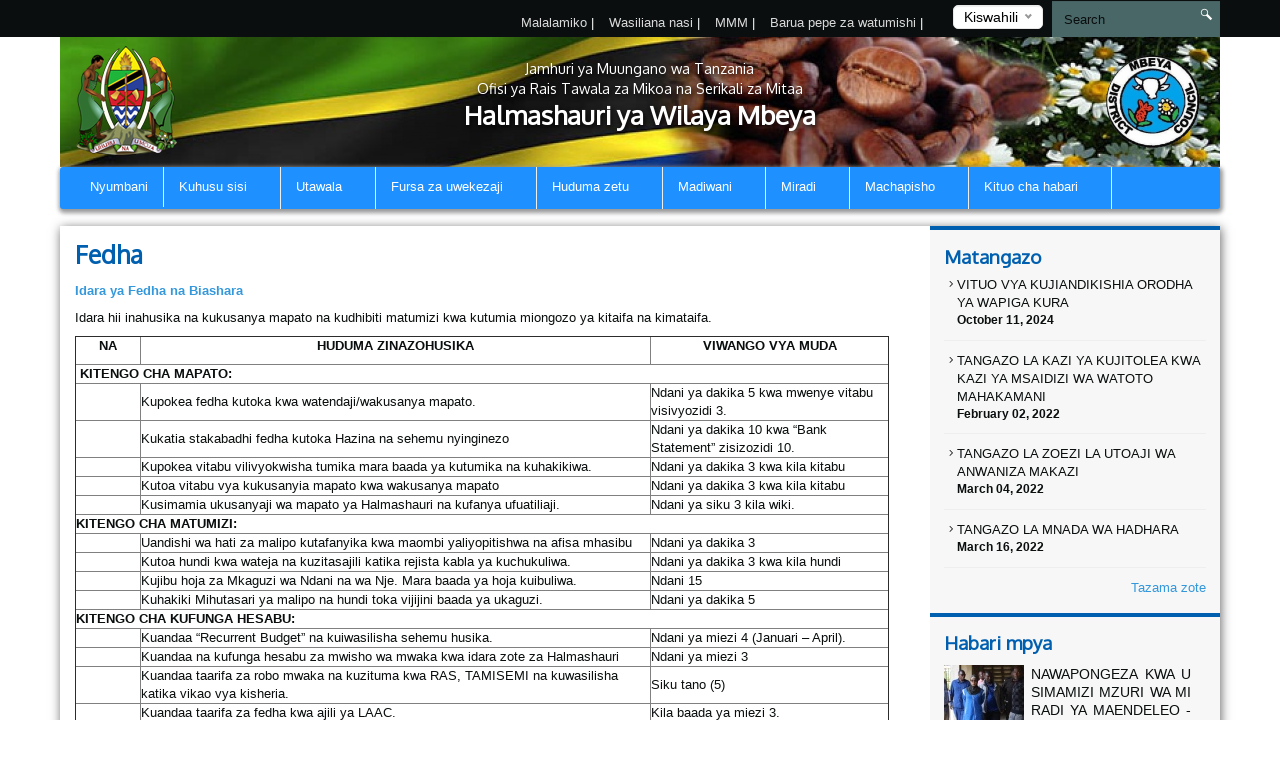

--- FILE ---
content_type: text/html; charset=UTF-8
request_url: https://mbeyadc.go.tz/fedha
body_size: 47945
content:
<!DOCTYPE html>
<html lang="en">
<head>
    <meta charset="utf-8">
    <meta http-equiv="X-UA-Compatible" content="IE=edge">
    <meta name="viewport" content="width=device-width, initial-scale=1">
    <meta name="description" content="">

    <meta property="og:title" content="" />
    <meta property="og:url" content="" />
    <meta property="og:description" content="">
    <meta property="og:image" content="">

    <title>Finance &#124; Mbeya District Council</title>
    <link href="https://fonts.googleapis.com/css?family=Oxygen" rel="stylesheet" />
    <link rel="stylesheet" href="https://mbeyadc.go.tz/themes/mikumi/assets/css/smartmenus.min.css" />
    <link rel="stylesheet" href="https://mbeyadc.go.tz/themes/mikumi/assets/css/magnific-popup.min.css" />
    <link rel="stylesheet" href="https://mbeyadc.go.tz/themes/mikumi/assets/css/master.css" />
    <link rel="shortcut icon" href="" type="image/x-icon" />
    <!--[if lt IE 9]>
    <script src="https://oss.maxcdn.com/html5shiv/3.7.2/html5shiv.min.js"></script>
    <script src="https://oss.maxcdn.com/respond/1.4.2/respond.min.js"></script>
    <![endif]-->
    <style type="text/css">          #header .banner {
                  background-image: url("/storage/app/uploads/public/58d/8ed/145/thumb_127_1180x132_0_0_crop.jpg");
    }          
          
    #main-menu{
        background-color : #1e90ff;
    }
       .dropdown-menu{
        background-color : #1e90ff; 
    }
</style>
    <style>
        span.current {
            position: relative;
            top: -15px;
            color: #000;
        }
        .nice-select {
            margin-top: -3px;
            padding-left: 10px;
            padding-right: 24px;
            height: 24px;
        }
    </style>

    </head>
<body >



<div class="top-bar-menu">
    <div class="container">
        <div class="row">
            <div class="col-lg-3 col-lg-push-9 col-md-6 col-md-push-6 col-sm-6 col-sm-push-6 col-xs-12">
                <div class="lang">
                    <form method="POST" action="https://mbeyadc.go.tz/fedha" accept-charset="UTF-8"><input name="_session_key" type="hidden" value="C5nJIaTc3sLkhdHPVF64WrmqnjMRrB2BnP147qrW"><input name="_token" type="hidden" value="FTAVJfkHdWEK9hxPejqxT5XqMCKvGfzJ2kbGArCZ">
    <select name="locale" data-request="onSwitchLocale" class="form-control">
                    <option value="en" >English</option>
                    <option value="sw" selected>Kiswahili</option>
            </select>
</form>                </div>
                <!-- /.lang -->
            </div>
            <!-- /.col-md-3 -->
            <div class="col-lg-4 col-lg-pull-1 col-md-6 col-sm-6 col-sm-pull-6 hidden-xs">
            </div>
            <!-- /.col-md-2 -->
            <div class="col-lg-7 col-lg-pull-1  col-md-6 col-md-pull-6  col-sm-12 col-xs-12">
            
                         <ul class="top-menu" id="top-navs">
             <ul id="top-navs">
            <li style="color: white">
            <a  href="https://mbeyadc.go.tz/complaint">
                Malalamiko


            </a>
|
        </li>
            <li style="color: white">
            <a  href="https://mbeyadc.go.tz/contact-us">
                Wasiliana nasi


            </a>
|
        </li>
            <li style="color: white">
            <a  href="https://mbeyadc.go.tz/frequently-asked-questions">
                MMM


            </a>
|
        </li>
            <li style="color: white">
            <a  href="https://mail.mbeyadc.go.tz">
                Barua pepe za watumishi


            </a>
|
        </li>
    </ul>             </ul>
                        
            
   
            </div>
            <!-- /.col-md-7 -->
            <div class="col-lg-2 col-lg-push-0 col-md-4 col-md-push-6 col-sm-12 col-xs-12">
                <div id="search-form">
                    <form role="search" action="https://mbeyadc.go.tz/search" method="get">
                        <input class="form-control" name="q" type="text" placeholder="Search" autocomplete="off">
                         <i class="icon icon-search"></i>
                                            </form>
                </div>
                <!-- /#search-form -->
            </div>
            <!-- /.col-md-2 -->
        </div>
        <!-- /.row -->
    </div>
    <!-- /.container -->
</div>
<div id="header">
    <div class="container">
        <div class="row">
            <div class="col-md-12">
                <div class="banner">

                        <div class="col-md-2 col-md-push-10 ">
                        <div class="logo">
                            <a href=".">
                            
                                                                 <img src="/storage/app/uploads/public/58d/621/ec2/thumb_118_102x110_0_0_crop.png"  alt="Mbeya District Council" />
                                                            </a>
                        </div>
                        <!-- /.logo -->
                    </div>
                    <!-- /.col-md-2 -->


                    <div class="col-md-2  col-md-pull-2 col-sm-2 col-xs-2 hidden-xs">
                        <div class="ngao">
                            <a href=".">
                                                                 <img src="https://mbeyadc.go.tz/themes/mikumi/assets/images/ngao.png" alt="Mbeya District Council" />
                                                            </a>
                        </div>
                        <!-- /.logo -->
                    </div>
                    <!-- /.col-md-2 -->
                    <div class="col-md-8  col-md-pull-2 col-sm-8 col-xs-12">
                        <h1 class="tagline">
                             <small>Jamhuri ya Muungano wa Tanzania</small> 
                             <small>Ofisi ya Rais  Tawala za Mikoa na  Serikali za Mitaa</small>
                             Halmashauri ya Wilaya Mbeya 
                         </h1>
                    </div>
                    <!-- /.col-md-8 col-sm-12 col-xs-12 -->
            
                </div>
                <!-- /.banner -->
            </div>
            <!-- /.col-md-12 -->
        </div>
        <!--/row--><div class="row">
            <div class="col-md-12">
                <div id="main-menu">
                    <div class="navbar navbar-default" role="navigation">
                        <div class="navbar-header">
                            <button type="button" class="navbar-toggle" data-toggle="collapse" data-target=".navbar-collapse">
                                <span class="sr-only">Toggle navigation</span>
                                <span class="icon-bar"></span>
                                <span class="icon-bar"></span>
                                <span class="icon-bar"></span>
                            </button>
                        </div>
                        <div class="navbar-collapse collapse">
    

<ul class="nav navbar-nav">
            <li 
            class=" 
            "
        >
            <a 
                 
                href="https://mbeyadc.go.tz"
            >
                Nyumbani

                            </a>

                    </li>
            <li 
            class=" 
            dropdown"
        >
            <a 
                class="dropdown-toggle" data-toggle="dropdown" 
                href="#"
            >
                Kuhusu sisi

                <span class="caret"></span>            </a>

                            <ul class="dropdown-menu">
            <li 
            class=" 
            "
        >
            <a 
                 
                href="https://mbeyadc.go.tz/history"
            >
                Historia

                            </a>

                    </li>
            <li 
            class=" 
            "
        >
            <a 
                 
                href="https://mbeyadc.go.tz/mission-and-vision"
            >
                Dhamira na Dira

                            </a>

                    </li>
            <li 
            class=" 
            "
        >
            <a 
                 
                href="https://mbeyadc.go.tz/core-values"
            >
                Misingi Mikuu

                            </a>

                    </li>
            <li 
            class=" 
            "
        >
            <a 
                 
                href="https://mbeyadc.go.tz/strategies"
            >
                Mikakati

                            </a>

                    </li>
    </ul>                    </li>
            <li 
            class="active 
            dropdown"
        >
            <a 
                class="dropdown-toggle" data-toggle="dropdown" 
                href="#"
            >
                Utawala

                <span class="caret"></span>            </a>

                            <ul class="dropdown-menu">
            <li 
            class=" 
            "
        >
            <a 
                 
                href="https://mbeyadc.go.tz/organization-structure"
            >
                Muundo wa Taasisi

                            </a>

                    </li>
            <li 
            class="active 
            dropdown"
        >
            <a 
                class="dropdown-toggle" data-toggle="dropdown" 
                href="#"
            >
                Idara

                <span class="caret"></span>            </a>

                            <ul class="dropdown-menu">
            <li 
            class=" 
            "
        >
            <a 
                 
                href="https://mbeyadc.go.tz/hauman-resources-and-administration"
            >
                Utumishi na Utawala

                            </a>

                    </li>
            <li 
            class="active 
            "
        >
            <a 
                 
                href="https://mbeyadc.go.tz/fedha"
            >
                Fedha

                            </a>

                    </li>
            <li 
            class=" 
            "
        >
            <a 
                 
                href="https://mbeyadc.go.tz/mipangoufuatiliaji-na-takwimu"
            >
                Mipango, Ufuatiliaji na Takwimu

                            </a>

                    </li>
            <li 
            class=" 
            "
        >
            <a 
                 
                href="https://mbeyadc.go.tz/afya"
            >
                Afya

                            </a>

                    </li>
            <li 
            class=" 
            "
        >
            <a 
                 
                href="https://mbeyadc.go.tz/ujenzi-na-zimamoto"
            >
                Ujenzi

                            </a>

                    </li>
            <li 
            class=" 
            "
        >
            <a 
                 
                href="https://mbeyadc.go.tz/maji"
            >
                Maji

                            </a>

                    </li>
            <li 
            class=" 
            "
        >
            <a 
                 
                href="https://mbeyadc.go.tz/mifugo-na-uvuvi"
            >
                Mifugo na uvuvi

                            </a>

                    </li>
            <li 
            class=" 
            "
        >
            <a 
                 
                href="https://mbeyadc.go.tz/maendeleo-ya-jamii"
            >
                Maendeleo ya Jamii

                            </a>

                    </li>
            <li 
            class=" 
            "
        >
            <a 
                 
                href="https://mbeyadc.go.tz/usafi-na-mazingira"
            >
                Usafi na Mazingira

                            </a>

                    </li>
            <li 
            class=" 
            "
        >
            <a 
                 
                href="https://mbeyadc.go.tz/secondary-education"
            >
                Elimu sekondari

                            </a>

                    </li>
            <li 
            class=" 
            "
        >
            <a 
                 
                href="https://mbeyadc.go.tz/agriculture-irrigation-and-cooperative"
            >
                Kilimo, Umwagiliaji na Ushirika

                            </a>

                    </li>
            <li 
            class=" 
            "
        >
            <a 
                 
                href="https://mbeyadc.go.tz/primary-education"
            >
                Elimu msingi

                            </a>

                    </li>
            <li 
            class=" 
            "
        >
            <a 
                 
                href="https://mbeyadc.go.tz/land-and-natural-resources"
            >
                Ardhi na Maliasili

                            </a>

                    </li>
    </ul>                    </li>
            <li 
            class=" 
            dropdown"
        >
            <a 
                class="dropdown-toggle" data-toggle="dropdown" 
                href="https://mbeyadc.go.tz/units"
            >
                Vitengo

                <span class="caret"></span>            </a>

                            <ul class="dropdown-menu">
            <li 
            class=" 
            "
        >
            <a 
                 
                href="https://mbeyadc.go.tz/tehama"
            >
                TEHAMA na Mahusiano

                            </a>

                    </li>
            <li 
            class=" 
            "
        >
            <a 
                 
                href="https://mbeyadc.go.tz/sheria"
            >
                Sheria

                            </a>

                    </li>
            <li 
            class=" 
            "
        >
            <a 
                 
                href="https://mbeyadc.go.tz/uchaguzi"
            >
                Uchaguzi

                            </a>

                    </li>
            <li 
            class=" 
            "
        >
            <a 
                 
                href="https://mbeyadc.go.tz/internal-audit"
            >
                Ukaguzi wa ndani

                            </a>

                    </li>
            <li 
            class=" 
            "
        >
            <a 
                 
                href="https://mbeyadc.go.tz/procurement-management"
            >
                Ugavi

                            </a>

                    </li>
            <li 
            class=" 
            "
        >
            <a 
                 
                href="https://mbeyadc.go.tz/bee-keeping"
            >
                Ufugaji wa nyuki

                            </a>

                    </li>
    </ul>                    </li>
    </ul>                    </li>
            <li 
            class=" 
            dropdown"
        >
            <a 
                class="dropdown-toggle" data-toggle="dropdown" 
                href="#"
            >
                Fursa za uwekezaji

                <span class="caret"></span>            </a>

                            <ul class="dropdown-menu">
            <li 
            class=" 
            "
        >
            <a 
                 
                href="https://mbeyadc.go.tz/tourists-attraction"
            >
                Vivutio vya utalii

                            </a>

                    </li>
            <li 
            class=" 
            "
        >
            <a 
                 
                href="https://mbeyadc.go.tz/agriculture"
            >
                Kilimo

                            </a>

                    </li>
            <li 
            class=" 
            "
        >
            <a 
                 
                href="https://mbeyadc.go.tz/livestock"
            >
                Ufugaji

                            </a>

                    </li>
    </ul>                    </li>
            <li 
            class=" 
            dropdown"
        >
            <a 
                class="dropdown-toggle" data-toggle="dropdown" 
                href="#"
            >
                Huduma zetu

                <span class="caret"></span>            </a>

                            <ul class="dropdown-menu">
            <li 
            class=" 
            "
        >
            <a 
                 
                href="https://mbeyadc.go.tz/health-services"
            >
                Afya

                            </a>

                    </li>
            <li 
            class=" 
            "
        >
            <a 
                 
                href="https://mbeyadc.go.tz/education-services"
            >
                Elimu

                            </a>

                    </li>
            <li 
            class=" 
            "
        >
            <a 
                 
                href="https://mbeyadc.go.tz/water-service"
            >
                Maji

                            </a>

                    </li>
            <li 
            class=" 
            "
        >
            <a 
                 
                href="https://mbeyadc.go.tz/agriculture-services"
            >
                Kilimo

                            </a>

                    </li>
            <li 
            class=" 
            "
        >
            <a 
                 
                href="https://mbeyadc.go.tz/livestock-services"
            >
                Ufugaji

                            </a>

                    </li>
            <li 
            class=" 
            "
        >
            <a 
                 
                href="https://mbeyadc.go.tz/fishing-services"
            >
                Uvuvi

                            </a>

                    </li>
            <li 
            class=" 
            "
        >
            <a 
                 
                href="https://mbeyadc.go.tz/expertise"
            >
                Wataalamu

                            </a>

                    </li>
    </ul>                    </li>
            <li 
            class=" 
            dropdown"
        >
            <a 
                class="dropdown-toggle" data-toggle="dropdown" 
                href="#"
            >
                Madiwani

                <span class="caret"></span>            </a>

                            <ul class="dropdown-menu">
            <li 
            class=" 
            "
        >
            <a 
                 
                href="https://mbeyadc.go.tz/councilors-list"
            >
                Orodha ya Madiwani

                            </a>

                    </li>
            <li 
            class=" 
            dropdown"
        >
            <a 
                class="dropdown-toggle" data-toggle="dropdown" 
                href="#"
            >
                Kamati za kudumu

                <span class="caret"></span>            </a>

                            <ul class="dropdown-menu">
            <li 
            class=" 
            "
        >
            <a 
                 
                href="https://mbeyadc.go.tz/finance-administration-and-planning-committee"
            >
                Kamati ya Fedha, Uongozi na Mipango

                            </a>

                    </li>
            <li 
            class=" 
            "
        >
            <a 
                 
                href="https://mbeyadc.go.tz/economics-affairs-construction-and-environment-committee"
            >
                Kamati ya Uchumi, Ujenzi na Mazingira

                            </a>

                    </li>
            <li 
            class=" 
            "
        >
            <a 
                 
                href="https://mbeyadc.go.tz/education-health-and-water-committee"
            >
                Kamati ya Elimu, Afya na Maji

                            </a>

                    </li>
            <li 
            class=" 
            "
        >
            <a 
                 
                href="https://mbeyadc.go.tz/aids-prevention-committee"
            >
                Kamati ya kudhibiti UKIMWI

                            </a>

                    </li>
    </ul>                    </li>
            <li 
            class=" 
            dropdown"
        >
            <a 
                class="dropdown-toggle" data-toggle="dropdown" 
                href="#"
            >
                Ratiba

                <span class="caret"></span>            </a>

                            <ul class="dropdown-menu">
            <li 
            class=" 
            "
        >
            <a 
                 
                href="https://mbeyadc.go.tz/councelors-meetings"
            >
                Vikao vya Madiwani

                            </a>

                    </li>
            <li 
            class=" 
            "
        >
            <a 
                 
                href="https://mbeyadc.go.tz/visiting-chairperson"
            >
                Kuonana na Mwenyekiti

                            </a>

                    </li>
    </ul>                    </li>
    </ul>                    </li>
            <li 
            class=" 
            dropdown"
        >
            <a 
                class="dropdown-toggle" data-toggle="dropdown" 
                href="#"
            >
                Miradi

                <span class="caret"></span>            </a>

                            <ul class="dropdown-menu">
            <li 
            class=" 
            "
        >
            <a 
                 
                href="https://mbeyadc.go.tz/approved-projects"
            >
                Miradi itakayotekelezwa

                            </a>

                    </li>
            <li 
            class=" 
            "
        >
            <a 
                 
                href="/Publications/on-going-projects"
            >
                Miradi inayoendelea

                            </a>

                    </li>
            <li 
            class=" 
            "
        >
            <a 
                 
                href="/Publications/completed-projects"
            >
                Miradi iliyokamilika

                            </a>

                    </li>
    </ul>                    </li>
            <li 
            class=" 
            dropdown"
        >
            <a 
                class="dropdown-toggle" data-toggle="dropdown" 
                href="#"
            >
                Machapisho

                <span class="caret"></span>            </a>

                            <ul class="dropdown-menu">
            <li 
            class=" 
            "
        >
            <a 
                 
                href="https://mbeyadc.go.tz/laws"
            >
                Sheria ndogo

                            </a>

                    </li>
            <li 
            class=" 
            "
        >
            <a 
                 
                href="https://mbeyadc.go.tz/service-contract"
            >
                Mkataba wa huduma kwa mteja

                            </a>

                    </li>
            <li 
            class=" 
            "
        >
            <a 
                 
                href="/publications/strategic-plan"
            >
                Mpango Mkakati

                            </a>

                    </li>
            <li 
            class=" 
            dropdown"
        >
            <a 
                class="dropdown-toggle" data-toggle="dropdown" 
                href="#"
            >
                Ripoti

                <span class="caret"></span>            </a>

                            <ul class="dropdown-menu">
            <li 
            class=" 
            "
        >
            <a 
                 
                href="/publications/council-financial-report"
            >
                Taarifa ya fedha

                            </a>

                    </li>
            <li 
            class=" 
            "
        >
            <a 
                 
                href="/publications/medium-term-expenditure-framework"
            >
                Mpango wa Mapato na Matumizi 

                            </a>

                    </li>
            <li 
            class=" 
            "
        >
            <a 
                 
                href="/publications/month-revenue-and-expenditure-report"
            >
                Mapato na Matumizi ya Mwezi

                            </a>

                    </li>
            <li 
            class=" 
            "
        >
            <a 
                 
                href="/publications/council-development-report"
            >
                Taarifa ya miradi ya maendeleo

                            </a>

                    </li>
            <li 
            class=" 
            "
        >
            <a 
                 
                href="/publications/annual-performance-and-financial-report"
            >
                Taarifa ya fedha ya mwaka

                            </a>

                    </li>
            <li 
            class=" 
            "
        >
            <a 
                 
                href="/publications/full-council-minutes"
            >
                Mihtasari ya Mikutano ya Baraza

                            </a>

                    </li>
    </ul>                    </li>
            <li 
            class=" 
            "
        >
            <a 
                 
                href="https://mbeyadc.go.tz/forms"
            >
                Fomu mbalimbali

                            </a>

                    </li>
            <li 
            class=" 
            dropdown"
        >
            <a 
                class="dropdown-toggle" data-toggle="dropdown" 
                href="/mbeyadc/publications/guidelines"
            >
                Miongozo

                <span class="caret"></span>            </a>

                            <ul class="dropdown-menu">
            <li 
            class=" 
            "
        >
            <a 
                 
                href="/publications/mwongozo-wa-matumizi-ya-vifaa-vya-tehama"
            >
                Mwongozo wa Matumizi ya Vifaa vya TEHAMA

                            </a>

                    </li>
    </ul>                    </li>
    </ul>                    </li>
            <li 
            class=" 
            dropdown"
        >
            <a 
                class="dropdown-toggle" data-toggle="dropdown" 
                href="#"
            >
                Kituo cha habari

                <span class="caret"></span>            </a>

                            <ul class="dropdown-menu">
            <li 
            class=" 
            "
        >
            <a 
                 
                href="https://mbeyadc.go.tz/press-release"
            >
                Taarifa kwa umma

                            </a>

                    </li>
            <li 
            class=" 
            "
        >
            <a 
                 
                href="https://mbeyadc.go.tz/videos"
            >
                Picha mwendo

                            </a>

                    </li>
            <li 
            class=" 
            "
        >
            <a 
                 
                href="https://mbeyadc.go.tz/hotuba"
            >
                Hotuba

                            </a>

                    </li>
            <li 
            class=" 
            "
        >
            <a 
                 
                href="https://mbeyadc.go.tz/gallery"
            >
                Maktaba ya picha

                            </a>

                    </li>
    </ul>                    </li>
    </ul>
                
                        </div>
                        <!-- /.navbar-collapse collapse -->
                    </div>
                </div>
                <!--/main-menu-->
            </div>
            <!-- /.col-md-12 -->
        </div>
        <!-- /.row -->


    </div>
    <!--/.container-->
</div>
<!-- /#header -->
<!-- MIDDLE CONTENT -->
<div class="middle-content-wrapper">
    <div class="container">
        <div class="row">
            <div class="col-md-12">
                <div class="wrapper">
                
            
                    <div class="col-md-9 col-sm-12 col-xs-12">
                        <!--START RIGHT SIDEBAR CONTENTE SECTION-->
                        <div class="right-sidebar-content div-match-height">
                            <h1 class="page-title">Fedha</h1>
 			<p><a name="_Toc366245270"><strong>Idara ya Fedha na Biashara</strong></a></p>

<p>Idara hii inahusika na kukusanya mapato na kudhibiti matumizi kwa kutumia miongozo ya kitaifa na kimataifa.</p>

<table border="1" cellpadding="0" cellspacing="0" width="97%">
	<thead>
		<tr>
			<td width="8%">

				<p align="center"><strong>NA</strong></p>
			</td>
			<td width="62%">

				<p align="center"><strong>HUDUMA ZINAZOHUSIKA</strong></p>
			</td>
			<td width="29%">

				<p align="center"><strong>VIWANGO VYA MUDA</strong></p>
			</td>
		</tr>
	</thead>
	<tbody>
		<tr>
			<td colspan="3" width="100%"><strong>&nbsp;KITENGO CHA MAPATO:</strong>
				<br>
			</td>
		</tr>
		<tr>
			<td width="8%">
				<br>
			</td>
			<td width="62%">Kupokea fedha kutoka kwa watendaji/wakusanya mapato.
				<br>
			</td>
			<td width="29%">Ndani ya dakika 5 kwa mwenye vitabu visivyozidi 3.
				<br>
			</td>
		</tr>
		<tr>
			<td width="8%">
				<br>
			</td>
			<td width="62%">Kukatia stakabadhi fedha kutoka Hazina na sehemu nyinginezo
				<br>
			</td>
			<td width="29%">Ndani ya dakika 10 kwa “Bank Statement” zisizozidi 10.
				<br>
			</td>
		</tr>
		<tr>
			<td width="8%">
				<br>
			</td>
			<td width="62%">Kupokea vitabu vilivyokwisha tumika mara baada ya kutumika na kuhakikiwa.
				<br>
			</td>
			<td width="29%">Ndani ya dakika 3 kwa kila kitabu
				<br>
			</td>
		</tr>
		<tr>
			<td width="8%">
				<br>
			</td>
			<td width="62%">Kutoa vitabu vya kukusanyia mapato kwa wakusanya mapato
				<br>
			</td>
			<td width="29%">Ndani ya dakika 3 kwa kila kitabu
				<br>
			</td>
		</tr>
		<tr>
			<td width="8%">
				<br>
			</td>
			<td width="62%">Kusimamia ukusanyaji wa mapato ya Halmashauri na kufanya ufuatiliaji.
				<br>
			</td>
			<td width="29%">Ndani ya siku 3 kila wiki.
				<br>
			</td>
		</tr>
		<tr>
			<td colspan="3" width="100%"><strong>KITENGO CHA MATUMIZI:</strong>
				<br>
			</td>
		</tr>
		<tr>
			<td width="8%">
				<br>
			</td>
			<td width="62%">Uandishi wa hati za malipo kutafanyika kwa maombi yaliyopitishwa na afisa mhasibu
				<br>
			</td>
			<td width="29%">Ndani ya dakika 3
				<br>
			</td>
		</tr>
		<tr>
			<td width="8%">
				<br>
			</td>
			<td width="62%">Kutoa hundi kwa wateja na kuzitasajili katika rejista kabla ya kuchukuliwa.
				<br>
			</td>
			<td width="29%">Ndani ya dakika 3 kwa kila hundi
				<br>
			</td>
		</tr>
		<tr>
			<td width="8%">
				<br>
			</td>
			<td width="62%">Kujibu hoja za Mkaguzi wa Ndani na wa Nje. Mara baada ya hoja kuibuliwa.
				<br>
			</td>
			<td width="29%">Ndani 15
				<br>
			</td>
		</tr>
		<tr>
			<td width="8%">
				<br>
			</td>
			<td width="62%">Kuhakiki Mihutasari ya malipo na hundi toka vijijini baada ya ukaguzi.
				<br>
			</td>
			<td width="29%">Ndani ya dakika 5
				<br>
			</td>
		</tr>
		<tr>
			<td colspan="3" width="100%"><strong>KITENGO CHA KUFUNGA HESABU:</strong>
				<br>
			</td>
		</tr>
		<tr>
			<td width="8%">
				<br>
			</td>
			<td width="62%">Kuandaa “Recurrent Budget” na kuiwasilisha sehemu husika.
				<br>
			</td>
			<td width="29%">Ndani ya miezi 4 (Januari – April).
				<br>
			</td>
		</tr>
		<tr>
			<td width="8%">
				<br>
			</td>
			<td width="62%">Kuandaa na kufunga hesabu za mwisho wa mwaka kwa idara zote za Halmashauri
				<br>
			</td>
			<td width="29%">Ndani ya miezi 3
				<br>
			</td>
		</tr>
		<tr>
			<td width="8%">
				<br>
			</td>
			<td width="62%">Kuandaa taarifa za robo mwaka na kuzituma kwa RAS, TAMISEMI na kuwasilisha katika vikao vya kisheria.
				<br>
			</td>
			<td width="29%">Siku tano (5)
				<br>
			</td>
		</tr>
		<tr>
			<td width="8%">
				<br>
			</td>
			<td width="62%">Kuandaa taarifa za fedha kwa ajili ya LAAC.
				<br>
			</td>
			<td width="29%">Kila baada ya miezi 3.
				<br>
			</td>
		</tr>
	</tbody>
</table>                        </div>
                        <!-- /.right-sidebar-content -->
                        <!--/END RIGHT SIDEBAR CONTENTE SECTION-->
                    </div>
                    <!-- /.middle-content-wrapper -->
                    <!--/MIDDLE CONTENT-->

                      <div class="col-md-3 hidden-xs hidden-sm nopadding">
    <div class="right-sidebar-wrapper div-match-height">
        <!--START ANNOUNCEMENTS-->
        <div class="right-sidebar-container">
            <h2>Matangazo</h2>
            
             


            
            <ul class="ads-listing">
                    <li>
                <a href="https://mbeyadc.go.tz/announcement/tangazo-la-nafasi-za-kazi-za-muda-za-watendaji-wa-vituo-vya-uboreshaji-wa-daftari-la-kudumu-la-wapiga-kura"><i class="icon-arrow-carrot-right"></i> VITUO VYA KUJIANDIKISHIA ORODHA YA WAPIGA KURA
          </a>                       <span>October 11, 2024</span>

                </li>
                <li>
                <a href="https://mbeyadc.go.tz/announcement/tangazo-la-kazi-ya-kujitolea-kwa-kazi-ya-msaidizi-wa-watoto-mahakamani"><i class="icon-arrow-carrot-right"></i> TANGAZO LA KAZI YA KUJITOLEA  KWA KAZI YA MSAIDIZI WA WATOTO MAHAKAMANI
          </a>                       <span>February 02, 2022</span>

                </li>
                <li>
                <a href="https://mbeyadc.go.tz/announcement/tangazo-la-zoezi-la-utoaji-wa-anwaniza-makazi"><i class="icon-arrow-carrot-right"></i> TANGAZO LA ZOEZI LA UTOAJI WA  ANWANIZA MAKAZI
          </a>                       <span>March 04, 2022</span>

                </li>
                <li>
                <a href="https://mbeyadc.go.tz/announcement/tangazo-la-mnada-wa-hadhara"><i class="icon-arrow-carrot-right"></i> TANGAZO LA MNADA WA HADHARA
          </a>                       <span>March 16, 2022</span>

                </li>
                      
                <a href="https://mbeyadc.go.tz/announcements" class="view-all">Tazama zote </a> 
        </ul>
            <!-- /.ads-listing -->
        </div>
        <!-- /.right-sidebar-container -->
        <!--/END OF ANNOUNCEMENTS-->
        <!--START SIDEBAR NEWS-->
        <div class="right-sidebar-container">
            <h2>Habari mpya</h2>
            
            
             

            <ul class="sidebar-news-lists">
            
    <li>
            <div class="col-md-4 nopadding"><a href="https://mbeyadc.go.tz/new/nawapongeza-kwa-usimamizi-mzuri-wa-miradi-ya-maendeleo-mhe-aidda"><img src="/storage/app/uploads/public/696/e54/7d0/thumb_958_80x80_0_0_crop.jpg" alt=""></a></div><!-- /.col-md-6 --><div class="col-md-8 nopadding-left"><a href="https://mbeyadc.go.tz/new/nawapongeza-kwa-usimamizi-mzuri-wa-miradi-ya-maendeleo-mhe-aidda"><h4>NAWAPONGEZA KWA USIMAMIZI MZURI WA MIRADI YA MAENDELEO - MHE. AIDDA</h4></a><span >January  19, 2026</span></div><!-- /.col-md-8 -->    </li>
      
    <li>
            <div class="col-md-4 nopadding"><a href="https://mbeyadc.go.tz/new/crdb-benki-yatoa-shukrani-kwa-wateja-wa-halmashauri"><img src="/storage/app/uploads/public/68c/ada/9bb/thumb_952_80x80_0_0_crop.jpg" alt=""></a></div><!-- /.col-md-6 --><div class="col-md-8 nopadding-left"><a href="https://mbeyadc.go.tz/new/crdb-benki-yatoa-shukrani-kwa-wateja-wa-halmashauri"><h4>CRDB BENKI YATOA SHUKRANI KWA WATEJA WA HALMASHAURI</h4></a><span >September  17, 2025</span></div><!-- /.col-md-8 -->    </li>
      
    <li>
            <div class="col-md-4 nopadding"><a href="https://mbeyadc.go.tz/new/rc-mbeya-ahimiza-matumizi-nishati-safi"><img src="/storage/app/uploads/public/68b/193/ec6/thumb_951_80x80_0_0_crop.jpg" alt=""></a></div><!-- /.col-md-6 --><div class="col-md-8 nopadding-left"><a href="https://mbeyadc.go.tz/new/rc-mbeya-ahimiza-matumizi-nishati-safi"><h4>RC MBEYA AHIMIZA MATUMIZI NISHATI SAFI.</h4></a><span >August  29, 2025</span></div><!-- /.col-md-8 -->    </li>
      
    <li>
            <div class="col-md-4 nopadding"><a href="https://mbeyadc.go.tz/new/dc-itunda-akutana-na-machifu-wa-halmasahauri-ya-wilaya-ya-mbeya"><img src="/storage/app/uploads/public/68b/0b7/b38/thumb_949_80x80_0_0_crop.jpg" alt=""></a></div><!-- /.col-md-6 --><div class="col-md-8 nopadding-left"><a href="https://mbeyadc.go.tz/new/dc-itunda-akutana-na-machifu-wa-halmasahauri-ya-wilaya-ya-mbeya"><h4>DC ITUNDA AKUTANA NA MACHIFU WA HALMASAHAURI YA WILAYA YA MBEYA</h4></a><span >August  28, 2025</span></div><!-- /.col-md-8 -->    </li>
                      
             
                <a href="https://mbeyadc.go.tz/news" class="view-all">Tazama zote </a> </ul>
            <!-- /.ads-listing -->
        </div>
        <!-- /.right-sidebar-container -->
        <!--/END SIDEBAR NEWS-->
    </div>
</div>
<!-- /.left-sidebar-wrapper -->
                </div>
            </div>
        </div>
    </div>
</div>





   </div>
            </div>
        </div>
    </div>
</div>


<div class="mini-footer">
    <div class="container">
        <div class="row ">
            <div class="col-md-12">
                <div class="wrapper">
                    <div class="col-md-3 col-sm-3 
                    ">
                       
                        <div class="footer-div-section footer-video-wrapper">
                            <h4>Picha Mwendo</h4>
                          
                            <div class="home-videos">
                                      

    	
        <a href="https://www.youtube.com/watch?v=oC6-u41P2XA&amp;t" class="video-content" title=""> <img src="http://img.youtube.com/vi/oC6-u41P2XA&amp;t/0.jpg" alt=""> <span><i class="icon-playback-play"></i></span> </a>
         <h6>&quot;Wapo Wakuu wa Idara na Vitengo wakiamishwa watu wanafanya sherere&quot; Waitara Naibu waziri TAMISEMI</h6> </a>

     <a href="https://mbeyadc.go.tz/videos" class="read-more">Picha mwendo zaidi</a>
   

                                    
                            </div>

                        </div>
                    </div>
                    <div class="col-md-3 col-sm-3 ">
                        <div class="footer-div-section footer-address-wrapper">
                            <h4>Viunganishi vya Haraka</h4>
                            
<ul class="ads-listing">
        <li><a href="http://www.mbeya.go.tz">MBEYA</a></li>
    </ul>                        </div>                    </div>
                    <div class="col-md-3 col-sm-3  ">
                        <div class="footer-div-section   footer-social-media-wrapper">
                            <h4>Viunganishi Linganifu</h4>
                            
                            <ul class="ads-listing">
                                                                <li><a href="https://www.ikulu.go.tz/"  target="_blank">Ikulu</a></li>
                                                                <li><a href="www.utumishi.go.tz"  target="_blank">UTUMISHI</a></li>
                                                                <li><a href="www.tamisemi.go.tz"  target="_blank">TAMISEMI</a></li>
                                                                <li><a href="http://www.nbs.go.tz/"  target="_blank">Ofisi ya Takwimu ya Taifa (NBS)</a></li>
                                                                <li><a href="http://www.maelezo.go.tz/"  target="_blank">Idara ya Habari Maelezo</a></li>
                                                                <li><a href="http://www.mbeya.go.tz/"  target="_blank">Tovuti ya mkoa wa Mbeya</a></li>
                                                            </ul>
                            <h4>World visitors tracker</h4>

<!-- VISITOR TRACK START -->


<img title="World visitors tracker" src="http://smallcounter.com/map/view.php?type=180&id=1513248035" border="1" alt="world map hits counter" /></a><br>
  <h4>Waliotembelea Tovuti</h4>

<!-- COUNTER START -->          <div class="footercounter">
                                            <a href='https://writingmasterthesis.com/'>writingMasterThesis</a> <script type='text/javascript' src='https://www.freevisitorcounters.com/auth.php?id=a0b49a0dc4ddfd21290af66383e3bf6b0e489c39'></script>
<script type="text/javascript" src="https://www.freevisitorcounters.com/en/home/counter/325261/t/0"></script>
                                </div>        
<!-- VISITOR TRACK END -->
<p></p>
                        
                        </div>
                    </div>
                    <div class="col-md-3 col-sm-9 ">

                         <div class="footer-div-section footer-address-wrapper">
                            <h4 class="home-page-title">Mahali</h4>
                                                            
                     <a href="https://www.google.com/maps/place/Mkoa+wa+Mbeya,+Tanzania/@-8.9059226,33.1772128,10z/data=!4m5!3m4!1s0x19aa3f4871d9af07:0xa590aa770e63c93a!8m2!3d-7.9875482!4d33.438353" target="_blank">

                                  <img src="/storage/app/uploads/public/58d/0f4/2a7/thumb_82_370x300_0_0_crop.jpg" alt="">

                              </a>

                              
                            <h4>Wasiliana nasi</h4>
                            





<ul class="ads-listing">
        	<p>   Mbaliz Road </p>
                                  <p> <strong>Sanduku la posta: </strong>   599 </p>
                                  <p> <strong>Simu ya mezani: </strong>    025-2502260 </p>
                                  <p> <strong>Simu ya mkononi: </strong>   0762210758 </p>
                                  <p> <strong>Baruapepe: </strong> ded@mbeyadc.go.tz/info@mbeyadc.go.tz 
    </ul>
<a href="https://mbeyadc.go.tz/othercontacts" class="more-stats">Mawasiliano mengine <i class="icon-arrow-triangle-right"></i></a>

                                                              
                              <p></p>
                            <div class="social-network">
                                                               <a href=" https://web.facebook.com/mbeya.dc"  target="_blank"><img src="https://mbeyadc.go.tz/themes/mikumi/assets/images/facebook.png"></a>
                                                                                                                                                                                                            
                            </div>
                                  
                                  <p>&nbsp;
                                    &nbsp;
                                  </p>
                                  <p></p>
                           
                        </div>
                    </div>
                </div>
                <!-- /.wrapper -->
            </div>
            <!-- /.col-md-12 -->
        </div>
    </div>
    <!--/container-->
</div>
<div class="footer">
    <!--footer-container-->
    <!--footer-container-->
    <div class="container">
        <div class="row">
            <!--/container white-->
                <ul class="footer-damn-lists">
        <ul class="footer-damn-lists">
            <li>
            <a  href="https://mbeyadc.go.tz/privacy-policy">
                Sera binafsi

            </a>

        </li>
            <li>
            <a  href="https://mbeyadc.go.tz/kanusho">
                Kanusho

            </a>

        </li>
            <li>
            <a  href="https://mbeyadc.go.tz/mmm">
                MMM

            </a>

        </li>
            <li>
            <a  href="sitemap.xml">
                Ramani elekezi

            </a>

        </li>
            <li>
            <a  href="/">
                Huduma zetu

            </a>

        </li>
    </ul>    </ul>
         
            <p class="text-center">Copyright ©2018 Mbeya District Coucil . All rights reserved. </p>
        </div>
    </div>
</div>


 <!--CORE JS-->
  
    <script src="https://mbeyadc.go.tz/themes/mikumi/assets/js/jquery.min.js"></script>


    <script src="https://mbeyadc.go.tz/themes/mikumi/assets/js/bootstrap.min.js"></script>
    <script src="https://mbeyadc.go.tz/themes/mikumi/assets/js/matchHeight.min.js"></script>
    <script src="https://mbeyadc.go.tz/themes/mikumi/assets/js/placeholder.min.js"></script>
    <script src="https://mbeyadc.go.tz/themes/mikumi/assets/js/easing.min.js"></script>
    <script src="https://mbeyadc.go.tz/themes/mikumi/assets/js/smartmenu.min.js"></script>
    <script src="https://mbeyadc.go.tz/themes/mikumi/assets/js/smartmenu.bootstrap.min.js"></script>
    <script src="https://mbeyadc.go.tz/themes/mikumi/assets/js/jquery.lazyload.min.js"></script>
    <script src="https://mbeyadc.go.tz/themes/mikumi/assets/js/jquery.magnific-popup.min.js"></script>
    <script src="https://mbeyadc.go.tz/themes/mikumi/assets/js/moment.min.js"></script>
    <script src="https://mbeyadc.go.tz/themes/mikumi/assets/js/jquery.nice-select.min.js"></script>
    <script src="https://mbeyadc.go.tz/themes/mikumi/assets/js/fastclick.min.js"></script>
    <script src="https://mbeyadc.go.tz/themes/mikumi/assets/js/prism.min.js"></script>

    <script src="https://mbeyadc.go.tz/combine/89209b5c31f68876fe2fbc781aa04785-1490200480"></script>
    <script src="https://mbeyadc.go.tz/combine/4b122ad5b6c6f4250644a0d13cb6d991-1490200480"></script>
    <link rel="stylesheet" href="https://mbeyadc.go.tz/combine/6d430d0785bce129de657bcb527d9754-1490200480">

 
    <!--END CORE JS-->
    <!--PAGES JS-->

        
<script>
jQuery(document).ready(function() {
    jQuery('.video-content').magnificPopup({
        type: 'iframe',


        iframe: {
            markup: '<div class="mfp-iframe-scaler ">' +
                '<div class="mfp-close "></div>' +
                '<iframe class="mfp-iframe " frameborder="0 " allowfullscreen></iframe>' +
                '<div class="mfp-title ">Some caption</div>' +
                '</div>'
        },
        callbacks: {
            markupParse: function(template, values, item) {
                values.title = item.el.attr('title');
            }
        }


    });
});
</script>

    <!--END PAGES JS-->
    <!--CUSTOM JS-->
  <script src="https://mbeyadc.go.tz/themes/mikumi/assets/js/custom.min.js"></script>
    <!-- Google Analytics: change UA-XXXXX-X to be your site's ID. -->

       
    <script>
    (function(b, o, i, l, e, r) {
        b.GoogleAnalyticsObject = l;
        b[l] || (b[l] =
            function() {
                (b[l].q = b[l].q || []).push(arguments)
            });
        b[l].l = +new Date;
        e = o.createElement(i);
        r = o.getElementsByTagName(i)[0];
        e.src = '//www.google-analytics.com/analytics.js';
        r.parentNode.insertBefore(e, r)
    }(window, document, 'script', 'ga'));
    ga('create', 'UA-XXXXX-X', 'auto');
    ga('send', 'pageview');
    </script>
</body>
</html>